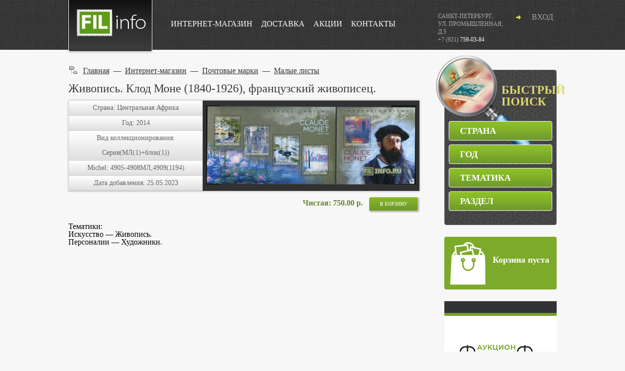

--- FILE ---
content_type: text/html; charset=UTF-8
request_url: https://filinfo.ru/buy/57572/ZHivopis-Klod-Mone-1840-1926-frantsuzskiy-zhivopisets.html
body_size: 3937
content:
<!doctype html>
<html lang="en">
<html xmlns="http://www.w3.org/1999/xhtml">
<head>
<meta http-equiv="Content-Type" content="text/html; charset=UTF-8" />
<title>Живопись. Клод Моне (1840-1926), французский живописец.. Малые листы</title>
<meta name="keywords" content="Живопись. Клод Моне (1840-1926), французский живописец., Малые листы" />
<meta name="description" content="Живопись. Клод Моне (1840-1926), французский живописец.. Малые листы" />
<meta name="mailru-domain" content="rUYm87zfkdLAihfx" />


	
		<!-- Google Tag Manager -->
		<script>(function(w,d,s,l,i){w[l]=w[l]||[];w[l].push({'gtm.start':
                    new Date().getTime(),event:'gtm.js'});var f=d.getElementsByTagName(s)[0],
                j=d.createElement(s),dl=l!='dataLayer'?'&l='+l:'';j.async=true;j.src=
                'https://www.googletagmanager.com/gtm.js?id='+i+dl;f.parentNode.insertBefore(j,f);
            })(window,document,'script','dataLayer','GTM-5L5P29K');</script>
		<!-- End Google Tag Manager -->
	

<script type="text/javascript" src="https://ajax.googleapis.com/ajax/libs/jquery/1.8.2/jquery.min.js"></script>
<script type="text/javascript" src="https://ajax.googleapis.com/ajax/libs/jqueryui/1.8.1/jquery-ui.min.js"></script>
<script src="/script/plugin/colorbox/colorbox.js"></script>
<script src="/script/plugin/jquery.animate-colors-min.js"></script>
<script type="text/javascript" src="/script/plugin/jquery.maskedinput-1.3.min.js"></script>
<link rel="stylesheet" href="/script/plugin/colorbox/style.css" />
<script type="text/javascript" src="/script/plugin/jCarousel/jcarousellite_1.0.1.pack.js"></script>
<script type="text/javascript" src="/script/plugin/jquery.mousewheel.min.js"></script>
<script type="text/javascript" src="/script/plugin/jquery.lazyload.min.js"></script>
<script src="/script/plugin/jquery.tablesorter.min.js"></script>
	<!--[if lt IE 9]>
		<script src="/script/html5shiv.js"></script>
	<![endif]-->

<link href="/i/icon.png" rel="shortcut icon"/>
	<meta name="mailru-verification" content="bd3f0bb8c962641d" />
	<meta name="mailru-verification" content="99e4eeef6547db6e" />
<link href="/style/maket/mainPage_1299961303.css" type="text/css" rel="stylesheet" /><link href="/style/shablon/Nazvanie-shablona_1275733226.css" type="text/css" rel="stylesheet" />
<script type="text/javascript" src="/script/maket/mainPage_1299961303.js"></script><script type="text/javascript" src="/script/shablon/Nazvanie-shablona_1275733226.js"></script>

<body>


	<!-- Google Tag Manager (noscript) -->
	<noscript><iframe src="https://www.googletagmanager.com/ns.html?id=GTM-5L5P29K"
					  height="0" width="0" style="display:none;visibility:hidden"></iframe></noscript>
	<!-- End Google Tag Manager (noscript) -->

	
	</div>
	<div id="searchContent_wrap">
	</div>
	<div id="searchContent"></div>
	<div id="preloader"></div>
	<header>
		<div class="wrapper">
							<a href="/" class="logo">
					<img src="/i/logo.jpg" alt="">
				</a>
						<ul class="menu">
				
										<li class="liFirst separator">
															<a class="liFirst" href="/shop/">Интернет-магазин</a>
														
						</li>
										<li class="liFirst separator">
															<a class="liFirst" href="/Dostavka-i-oplata/">Доставка</a>
														
						</li>
										<li class="liFirst separator">
															<a class="liFirst" href="/Skidki/">Акции</a>
														
						</li>
										<li class="liFirst separator">
															<a class="liFirst" href="/Kontakti/">Контакты</a>
														
						</li>
							</ul>
			<div class="cabinet">
									<a class="login" id="enterFormShower">Вход</a> 
							</div>
			<div class="adress">
				Санкт-Петербург,<br>
				ул. Промышленная, д.5<br>
				+7 (921) <span>759-03-84</span>
			</div>
		</div>
	</header>
	<div class="main">
		<div class="wrapper">
						<div class="content wide">
								    <div id="path">
				    	<a class="MainPath" href="/">Главная</a>
					     					      					       <span class="MainPath">&nbsp;&mdash;&nbsp;</span> <a class="MainPath" href="/shop/">Интернет-магазин</a>
					      					     					      					       <span class="MainPath">&nbsp;&mdash;&nbsp;</span> <a class="MainPath" href="/shop/Marki/">Почтовые марки</a>
					      					     					      					       <span class="MainPath">&nbsp;&mdash;&nbsp;</span> <a class="MainPath" href="/shop/Marki/Maliy-list/">Малые листы</a>
					      					     					     				    </div>
			    				
				 
					
<div id="tovar">
 

	<div class="item">
						<h1>Живопись. Клод Моне (1840-1926), французский живописец.</h1>
							<table class="mainHolder">
								<tbody>
									<tr>
										<td class="properties"> 
																																			 
																																																												 
																																																												 
																																																																																							<p>Страна: <strong>Центральная Африка</strong></p>
																																																												 
													 
														<p>Год: <strong>2014</strong></p>
																																																												 
													 
														<p>Вид коллекционирования: <strong>Серия(МЛ(1)+блок(1))</strong></p>
																																																												 
													 
														<p>Michel: <strong>4905-4908МЛ,4909(1194)</strong></p>
																																																												 
																																																												 
																																																												 
																																																												 
																																																												 
																																																												 
													 
														<p>Дата добавления: <strong>25.05.2023</strong></p>
																																																												 
																																														</td>
										<td class="imageHolder">
																							<a href="/images/photo/67351_1680085515_0_p.jpg" class="colorBoxImg" rel="1">
													<img src="/image_nozoom.php?filename=67351_1680085515_0_p.jpg&w=430"  />
												</a>
																																</td>
									</tr>
								</tbody>
							</table>
							
						
							<div class="priceItem">
																	<div id="price57572" class="priceVariant ">
																					<a class="korzina-add" data-inner="btnAddCartItem" name="57572" rel="price2"><span>В корзину</span></a>
                                        										<p class="headerSmall">Чистая:  <big><span id="price257572">750.00</span> р.</big></p>
									</div>
																								
																
																
							</div>
                           
						 
						</div>

			<div class="tematiks">
			Тематики:
							<div>Искусство &mdash;  Живопись.</div>
							<div>Персоналии &mdash;  Художники.</div>
					</div>
		   <div id="about">
			
		</div>
		
		
		
		
				
	</div>	
							</div>
			<div class="sidebar">
			
									<div class="search_right">
						<div class="search_pic"></div>
						<h2>Быстрый поиск</h2>
						<form action="/search/" method="get" id="searchFormSender">
							<input type="hidden" name="searchRazdel" id="searchRazdel" value="413" />
							<input type="hidden" name="searchStartYear" id="searchStartYear" value="" />
							<input type="hidden" name="searchEndYear" id="searchEndYear" value="" />
							<input type="hidden" name="searchWord" id="searchWord" value="" />
							<input type="hidden" name="searchTem" id="searchTem" value="" />
							<input type="hidden" name="searchCountry" id="searchCountry" value="" />
							
							<input type="hidden" name="page" id="page" value="" />
							<input type="hidden" name="sortType" id="sortType" value="" />
							<input type="hidden" name="viewType" id="viewType" value="" />
							<input type="hidden" name="colOnPage" id="colOnPage" value="" />
						</form>
						<div class="searchTemForm">
																	<span class="doFilter countryBtn" name="Country" data-filterName="Поиск по стране">Страна</span><a class="delFilter delCountry" name="Country">X</a>
																									<span class="doFilter yearBtn" name="Year" data-filterName="Поиск по году">Год</span><a class="delFilter delYear" name="Year">X</a>
																
									<div class="button_block hide" id="temSelectedValues">
										<div class="button_block_head">Тематика</div>
										<div id="tematikaSelect">
																					</div>
										<div class="l_window_buttons">
											<a class="doFilter changeBtn" name="Tem">Изменить</a>
										</div>
									</div>
									<span class="doFilter temBtn " data-filterName="Поиск по тематике" name="Tem" id="temSelectId">Тематика</span>
								 
								
								
								  
								  
								
									
									<input type="hidden" id="currentRazdelSelect" value="413" />
									<div class="button_block hide" id="razdelSelectedValues">
										<div id="tematikaSelect">
											<div class="rubric">
												<span>Раздел: </span>
											</div>
																					</div> 
										<div class="l_window_buttons">
											<a class="doFilter changeBtn" name="Razdel">Изменить</a>
											
										</div>
									</div>
									<span class="doFilter razdelBtn " name="Razdel" data-filterName="Поиск по разделу" id="razdelSelectId">Раздел</span>
															</div>
					</div>
								<a class="cart" href="/busket/">
					<div class="cart_body">
													<span>Корзина пуста</span>
											</div>
					


					<a href="https://xn--h1aaijf5ae.xn--p1ai/" target="_blank" style="margin-bottom: 24px; margin-top: 24px; display: block;">
						<img alt="" src="https://filinfo.ru/downloads/aukcion2.jpg">
					</a>
					
			</div>
					</div>
		
	</div>
	<footer>
		<div class="wrapper">
							<a href="/" class="logo"></a>
						<div class="footer_main">
				<div>Санкт-Петербург, ул. Промышленная, д.5, +7 (921) <span>759-03-84</span></div>
				<ul class="menu">
											<li><p>Главная</p></li>
																							<li><a href="/search/">Поиск по каталогу</a></li>
																								<li><a href="/Pochtovie-marki-fauna/">Фауна</a></li>
																								<li><a href="/Pochtovie-marki-kosmos/">Космос</a></li>
																								<li><a href="/Pochtovie-marki-sport/">Спорт</a></li>
															</ul>
				<p>Все цены указаны в рублях, в информационных целях, и ни при каких условиях не являются публичной офертой.</p>
				<ul class="menu">
					<li><a href="/policy/">Политика конфиденциальности</a></li>
				</ul>
			</div>
			<div class="pay">
				<a><img src="/i/master.png" alt=""></a>
				<a><img src="/i/visa.png" alt=""></a>
			</div>
			<a href="http://dsmir.ru/Sozdanie-saytov/" target="_blank" style="
    float: left;
    width: 149px;
    margin: 10px 0 0 20px;
    color: #ccc;
    font-size: 14px;
    text-align: center;">
				<img style="width: 110px; opacity: 0.7;" src="https://dsmir.ru/i/logo-white.svg" alt="Разработка сайта">
				<br> Создание сайта
			</a>


		</div>
	</footer>
	
	<div id="scrollTop"><a></a></div>

	<div id="showClientData">
		<div class="header"><a class="close"></a></div>
		<div class="data"></div>
	</div> 

	
<!-- Google Analytics -->
<script>
  (function(i,s,o,g,r,a,m){i['GoogleAnalyticsObject']=r;i[r]=i[r]||function(){
  (i[r].q=i[r].q||[]).push(arguments)},i[r].l=1*new Date();a=s.createElement(o),
  m=s.getElementsByTagName(o)[0];a.async=1;a.src=g;m.parentNode.insertBefore(a,m)
  })(window,document,'script','https://www.google-analytics.com/analytics.js','ga');

  ga('create', 'UA-86730634-1', 'auto');
  ga('send', 'pageview');

</script>
<!-- /Google Analytics -->
	
	
	
		<!-- Yandex.Metrika counter --> <script type="text/javascript" > (function(m,e,t,r,i,k,a){m[i]=m[i]||function(){(m[i].a=m[i].a||[]).push(arguments)}; m[i].l=1*new Date();k=e.createElement(t),a=e.getElementsByTagName(t)[0],k.async=1,k.src=r,a.parentNode.insertBefore(k,a)}) (window, document, "script", "https://mc.yandex.ru/metrika/tag.js", "ym"); ym(86933537, "init", { clickmap:true, trackLinks:true, accurateTrackBounce:true, webvisor:true }); </script> <noscript><div><img src="https://mc.yandex.ru/watch/86933537" style="position:absolute; left:-9999px;" alt="" /></div></noscript> <!-- /Yandex.Metrika counter -->
	
	
</body>
</html>

--- FILE ---
content_type: text/css
request_url: https://filinfo.ru/style/maket/mainPage_1299961303.css
body_size: 7325
content:
html, body, div, span, applet, object, iframe,
h1, h2, h3, h4, h5, h6, p, blockquote, pre,
a, abbr, acronym, address, big, cite, code,
del, dfn, em, img, ins, kbd, q, s, samp,
small, strike, strong, sub, sup, tt, var,
b, u, i, center,
dl, dt, dd, ol, ul, li,
fieldset, form, label, legend,
table, caption, tbody, tfoot, thead, tr, th, td,
article, aside, canvas, details, embed,
figure, figcaption, footer, header, hgroup,
menu, nav, output, ruby, section, summary,
time, mark, audio, video {
margin: 0;
padding: 0;
border: 0;
font-size: 100%;
font: inherit;
vertical-align: baseline;
}
/* HTML5 display-role reset for older browsers */
article, aside, details, figcaption, figure,
footer, header, hgroup, menu, nav, section, main {
display: block;
}
a{
	text-decoration: underline;
}
a:hover{
	text-decoration:none;
}
body {
line-height: 1;
	min-width: 1020px;
}
ol, ul {
list-style: none;
}
blockquote, q {
quotes: none;
}
blockquote:before, blockquote:after,
q:before, q:after {
content: '';
content: none;
}
table {
border-collapse: collapse;
border-spacing: 0;
}
.clearfix:after {
    content: ".";
    display: block;
    clear: both;
    visibility: hidden;
    line-height: 0;
    height: 0;
}
.clearfix {
    display: inline-block;
}
html[xmlns] .clearfix {
    display: block;
}
* html .clearfix {
    height: 1%;
}

a{
	cursor: pointer;
}
body{
	font-family: Calibri;
	background: #f7f7f7;
}
header{
	background: url(/i/back_03.jpg);
	border-bottom: 1px solid white;
}
.wrapper{
	width: 1000px;
	margin: 0 auto;
}
header .wrapper{
	overflow: hidden;
	padding: 20px 0 13px;
}
header .logo{
	display: block;
	border-radius: 0 0 4px 4px;
	border: 1px solid white;
	background: #3a3a3a;
	padding-bottom: 10px;
	position: absolute;
	margin: -21px 0 0;
	box-shadow: 0 0 4px rgba(0, 0, 0, 0.4);
	-webkit-transition: all .2s ease;
	-moz-transition: all .2s ease;
	-ms-transition: all .2s ease;
	-o-transition: all .2s ease;
	transition: all .2s ease;
}
header .logo:hover{
	box-shadow: 0 0 8px rgba(0, 0, 0, 0.9);
}
.menu{
	float: left;
	overflow: hidden;
	width: 46%;
	text-align: justify;
	margin: 21px 0 0 210px;
}
.menu:after{
	content: "";
	width: 100%;
	display: inline-block;
}
.menu li{
	display: inline-block;
}
.menu li a{
	display: inline-block;
	text-transform: uppercase;
	color: white;
	text-decoration: none;
	padding-bottom: 4px;
}
.menu li a:hover{
	color: #a5d274;
}
.menu li p{
	display: inline-block;
	text-transform: uppercase;
	color: #a5d274;
	border-bottom: 2px solid #a5d274;
}
.menu li p:after{
	content: "";
	display: block;
	width: 3px;
	height: 4px;
	background: #a5d274;
	position: relative;
	top: 4px;
	left: 49%;
	-moz-transform: rotate(45deg); /* Для Firefox */
    -ms-transform: rotate(45deg); /* Для IE */
    -webkit-transform: rotate(45deg); /* Для Safari, Chrome, iOS */
    -o-transform: rotate(45deg); /* Для Opera */
    transform: rotate(45deg);
}

.cabinet{
	float: right;
	margin: 0 7px 0 0;
}
.cabinet #enterFormShower{
	display: block;
	margin-top: 7px;
	color: #a2a2a2;
	text-decoration: none;
	text-transform: uppercase;
	padding-left: 32px;
	-webkit-transition: all .2s ease;
	-moz-transition: all .2s ease;
	-ms-transition: all .2s ease;
	-o-transition: all .2s ease;
	transition: all .2s ease;
}
.cabinet .login{
	background: url(/i/sign_in.png) left center no-repeat;
}
.cabinet .register{
	background: url(/i/register.png) left center no-repeat;
}
.cabinet .login:hover{
	background: url(/i/sign_in_wh.png) 10px center no-repeat;
}
.cabinet .register:hover{
	background: url(/i/register_wh.png) 10px center no-repeat;
}

.cabinet .inner, .showAllBTN{ 
	display: block;
    font-size: 14px;
    color: white;
    text-decoration: none;
    font-weight: bold;
    text-transform: uppercase;
    border-radius: 4px;
    background: url(/i/buttons_07.jpg);
    /* border: 1px solid white; */
    height: 24px;
    line-height: 26px;
    padding: 0px 10px;
    margin-top: 0px;
    cursor: pointer;
    text-align: center;
    overflow: hidden;
}
.cabinet .inner:hover, .showAllBTN:hover{
	background:url(/i/buttons_15.jpg); 
}
.showAllBTN{
	width: 150px;
    margin: 5px 0px 5px 159px;
    color: #fff !important;
}
.cabinet .inner.exitBlock{
	margin-top:2px;
	background:#a23027;
}
.cabinet .inner.exitBlock:hover{
	background:#d82a1c;
}

header .adress{
	float: right;
	color: #aeaeae;
	font-size: 12px;
	text-transform: uppercase;
	line-height: 16px;
	width: 15%;
	margin: 5px 1% 0 0;
}
header .adress span{
	color: white;
}

.main{
	margin: 20px 0 0 0;
}
.main .wrapper > *{
	vertical-align: top;
}
.main .wrapper{
	text-align: justify;
}
.main .wrapper:after{
	display: inline-block;
	content: "";
	width: 100%;
}
aside{
	display: inline-block;
	width: 212px;
	margin: 0 20px 20px 10px;
}
aside h2{
	display: block;
	margin-bottom: 12px;
	font-size: 18px;
	font-weight: normal;
	color: #191919;
}
aside > div{
	border-bottom: 1px solid #d0d0d0;
	float: right;
}
.lastInsertDataMainPage{
	overflow:hidden;
	padding-bottom:10px;
}
.mark{
	margin-bottom: 12px;
	padding-bottom: 12px;
	width: 226px;
	overflow: hidden;
}
.mark_img{
	float: left;
	width: 94px;
	margin-right: 5%;
}
.mark > span{
	color: #7b7b7b;
	font-size: 14px;
}
.mark .img_wrap{
	display: table-cell;
	height: 53px;
	vertical-align: middle;
	text-align: center;
	width: 94px;
}
aside a{
	color: #4b78bb;
	text-decoration: underline;
}
aside a:hover{
	text-decoration: none;
}
aside > a, .lastInsertDataMainPage > a{
	float: right;
}
.mark > span span{
	color: #618522;
}
aside .news{
	font-size: 15px;
	color: #191919;
	line-height: 18px;
	margin-bottom: 12px;
	padding-bottom: 12px;
	width: 100%;
}
aside .news span{
	display: inline-block;
	color: white;
	font-size: 12px;
	line-height: 18px;
	padding: 0 8px;
	background: #7caa2a;
	margin-bottom: 6px;
}
aside .news p{
	display: block;
}

.content{
	display: inline-block;
	width: 48%;
}
.slider{
	height: 255px;
    margin-bottom: 20px;
    overflow: hidden;
    margin-left: 10px;
}
.slider .arr-left, .slider .arr-right{
	cursor: pointer;
	margin-top: -85px;
	height: 240px;
	position: relative;
    width: 58px;
    z-index: 1;
    -webkit-transition: all .1s ease;
	-moz-transition: all .1s ease;
	-ms-transition: all .1s ease;
	-o-transition: all .1s ease;
	transition: all .1s ease;
}
.slider .arr-left{
	background: url("/i/arr-left.png") no-repeat scroll center bottom rgba(0, 0, 0, 0);
    float: left;
    margin-left: 20px; 
}
.slider .arr-right{
	background: url("/i/arr-right.png") no-repeat scroll center bottom rgba(0, 0, 0, 0);
    float: right;
    margin-right: 36px; 
}
.slider .arr-right:hover, .slider .arr-left:hover{ 
	margin-top: -77px;
}
.slider-content{
	position: absolute;
}
.rotator{
	height: 376px;
    position: relative;
}
.rotator ul{
	overflow: hidden;
}
.rotator li{
	float: left;
    list-style: none outside none;
    position: absolute;
}
.rotator li a{
	float: left;
    height: 255px;
    width: 462px;
}
.rotator li a img{
	width: 100%;
}

#mainPageDataHolder{
	background:#fff;
	border-radius: 4px;
}
#mainPageDataHolder div.txt a{
	display:inline-block;
	color:#2579bf;
	padding:5px 0px;
}
#mainPageDataHolder div.txt a:hover{
	text-decoration:none;
}
#examples{
	padding: 6px;
}
.page_scroller{
	border-radius: 4px 4px 0 0;
	background: url(/i/bgTopSpec.jpg) top repeat-x;
	font-size: 18px;
	color: white;
	font-family: Arial;
	line-height: 45px;
	text-align: center;
	margin-bottom: 10px;
	border-bottom: 1px solid #a3cdf3;
}
.page_scroller .arr-left, .page_scroller .arr-right{
	width: 12px;
	height: 20px;
	-webkit-transition: all .1s ease;
	-moz-transition: all .1s ease;
	-ms-transition: all .1s ease;
	-o-transition: all .1s ease;
	transition: all .1s ease;
}
.page_scroller .arr-left{
	float: left;
	margin: 10px 0 0 12px;
	background: url(/i/arr_l.png) no-repeat;
}
.page_scroller .arr-right{
	float: right;
	margin: 10px 12px 0 0;
	background: url(/i/arr_r.png) no-repeat;
}
.page_scroller .arr-left:hover, .page_scroller .arr-right:hover{
	transform: scale(1.2);
} 

.plates{
	text-align: justify;
}
.plates:after{
	content: "";
	display: inline-block;
	width: 100%;
}
.plate{
	display: inline-block;
	border-radius: 4px;
	box-shadow: 0 0 4px rgba(0, 0, 0, 0.3);
	padding-top: 12px;
	background: white;
	border: 1px solid #d2d2d2;
	width: 48%;
	vertical-align: top;
	margin-bottom: 12px;
	-webkit-transition: all .1s ease;
	-moz-transition: all .1s ease;
	-ms-transition: all .1s ease;
	-o-transition: all .1s ease;
	transition: all .1s ease;
}
.plate:hover{
	box-shadow: 0 0 4px rgba(165, 210, 116, 0.3);
	/*transform: scale(1.2); #a5d274 */
}
.plate > a{
	font-size: 14px;
	color: #2579bf;
	display: block;
	text-align: center;
	text-decoration: underline;
	padding: 0 20px;
	height: 55px;
}
.plate > a:hover{
	text-decoration: none;
}
.plate .plate_img{
	height: 154px;
	width: 230px;
	display: table-cell;
	vertical-align: middle;
	text-align: center;
}
strike{ 
    text-decoration-color: red;
}
.plate_info{
	padding: 12px 14px;
	color: #608621;
	font-weight: bold;
	font-size: 24px;
	overflow: hidden;
	text-align: left;
	background: #f8f8f8;
	border-top: 1px solid #e8e8e8;
	border-radius: 0 0 4px 4px;
}
.plate_info .cart{
	float: right;
	width: 26px;
	height: 26px;
	background: url(/i/basket.png) no-repeat;
	position: relative;
	-webkit-transition: all .1s ease;
	-moz-transition: all .1s ease;
	-ms-transition: all .1s ease;
	-o-transition: all .1s ease;
	transition: all .1s ease;
}
.plate_info .cart:hover{
	bottom: 2px;
}

.sidebar{
	display: inline-block;
	width: 23%;
	margin: 20px 0 0 20px;
} 


.search_right{
	border-radius: 4px;
	background: url(/i/back.png);
	padding: 28px 8px;
	margin-bottom: 24px;
	z-index: 2;
	position: relative;
	border: 1px solid #646464;
}
.search_pic{
	position: absolute;
	width: 194px;
	height: 196px;
	background: url(/i/search.png) no-repeat;
	margin: -58px 0 0 -26px;
}
.search_right h2{
	display: block;
	margin: 0 0 28px 51%;
	font-weight: bold;
	color: #dfd96e;
	font-size: 24px;
	text-transform: uppercase;
	z-index: 1;
	position: relative;
}
.searchTemForm{
	position: relative;
	z-index: 1;
}
.searchTemForm > .doFilter, #searchContent > .doSearchOK, #mkSearchTemSelected{
	display: block;
	font-size: 18px;
	color: white;
	text-decoration: none;
	font-weight: bold;
	text-transform: uppercase;
	border-radius: 4px;
	background: url(/i/buttons_07.jpg);
	border: 1px solid white;
	height: 38px;
	line-height: 38px;
	padding-left: 22px;
	margin-top: 8px;
	cursor: pointer;
	text-align:left;
	overflow:hidden;
}
#searchContent > .doSearchOK, #mkSearchTemSelected{
	float: right;
	padding: 0 22px;
	margin-right: 30px;
}
.searchTemForm > .doFilter:hover, #searchContent > .doSearchOK:hover, #mkSearchTemSelected:hover{
	background: url(/i/buttons_15.jpg);
}
.sidebar .cart{
	border-radius: 4px;
	padding: 0px 12px;
	background: #7caa2a;
	display: block;
	text-decoration: none;
	margin-bottom: 16px;
}
.sidebar .cart .cart_body{
	padding: 30px 0 18px 42%;
	background: url(/i/cart.png) left center no-repeat;
	font-weight: bold;
	color: white;
	font-size: 14px;
	min-height: 60px;
}
.sidebar .cart .cart_body span{
	display: block;
	font-size: 18px;
	margin: 8px 0;
}
.sidebar .cart .cart_body i{
	display: block;
	text-decoration: underline;
	font-size: 14px;
	color: white;
	font-weight: normal;
}
.sidebar .cart:hover .cart_body i{
	text-decoration: none;
}
.sidebar .cart:hover{
	box-shadow: 0 0 4px rgba(0, 0, 0, 0.4);
}

footer{
	background: url(/i/back_03.jpg);
}
footer .wrapper{
	padding: 30px 10px;
	width: 980px;
	overflow: hidden;
}
footer .logo{
	float: left;
	width: 149px;
	height: 61px;
	background: url(/i/logo_f.jpg) no-repeat;
	-webkit-transition: all .1s ease;
	-moz-transition: all .1s ease;
	-ms-transition: all .1s ease;
	-o-transition: all .1s ease;
	transition: all .1s ease;
}
footer .logo:hover{
	transform: scale(1.1);
}
.footer_main{
	float: left;
	width: 42%;
	margin: 6px 0 0 5%;
}
.footer_main .menu{
	margin: 10px 0 0 0;
	width: 100%;
}
.footer_main > div{
	color: #aeaeae;
	font-size: 12px;
	text-transform: uppercase;
}
.footer_main > div span{
	color: white;
	font-size: 14px;
	font-weight: bold;
}
footer .pay{
	float: left;
	width: 13%;
	text-align: justify;
	margin: 12px 0 0 6%;
}
footer .pay:after{
	display: inline-block;
	content: "";
	width: 100%;
}
footer .pay a{
	display: inline-block;
	-webkit-transition: all .1s ease;
	-moz-transition: all .1s ease;
	-ms-transition: all .1s ease;
	-o-transition: all .1s ease;
	transition: all .1s ease;
}
footer .pay a:hover{
	transform: scale(1.2);
}
#compsit{
	float: right;
	width: 94px;
	color: #959595;
	font-size: 11px;
	font-family: Tahoma;
	text-decoration: underline;
	padding: 29px 0 0 6px;
	background: url(/i/compsit.png) top center no-repeat;
	cursor: pointer;
	margin: 10px 0 0 0;
}
#compsit:hover{
	text-decoration: none;
}

#showClientData{
	border-radius: 4px;
	border: 1px solid white;
	background: #e8e8e8;
	padding: 8px;
	box-shadow: 1px 1px 2px rgba(0, 0, 0, 0.5);
	color: #36393e;
	font-size: 14px;
	text-align: center;
	width: 240px;
	display: none;
	position: absolute;
	z-index: 2;
}
#showClientData p{
	display: block;
	margin: 0 0 10px 0;
}
#showClientData .close{
	float: right;
	width: 24px;
	height: 24px;
	background: url(/i/close.jpg) no-repeat;
	-webkit-transition: all .1s ease;
	-moz-transition: all .1s ease;
	-ms-transition: all .1s ease;
	-o-transition: all .1s ease;
	transition: all .1s ease;
}
#showClientData .close:hover{
	transform: scale(1.17);
}
#showClientData h1{
	font-size: 14px;
	text-transform: uppercase;
	color: #36393e;
	margin: 4px 0 10px;
	display: block;
	text-align: center;
	padding: 0 0 0 20px;
}
.data{
	margin: 33px 0 0;
}
#showClientData .data > div{
	text-align: right;
	overflow: hidden;
	padding: 2px;
	line-height: 32px;
}
#showClientData .data input[type="text"], #showClientData .data input[type="password"]{
	float: right;
	width: 150px;
	margin: 0 0 10px 12px;
	padding-left: 10px;
	background: white;
	height: 30px;
	line-height: 30px;
	border: 1px solid #bababa;
	border-radius: 4px;
}
#showClientData label.block{
	line-height: 41px;
    margin-top: 0px;
    display: block;
    float: left;
}
#showClientData .button_line{
	overflow: hidden;
	line-height: 32px;
	margin-bottom: 6px;
}
#showClientData .data a{ 
	color: #36393e;
	font-size: 14px;
	text-decoration: underline;
	line-height: 30px;
}
#showClientData .data a:hover{
	text-decoration: none;
}
#showClientData .data #enterFormSubmit, #showClientData .data input[type="button"]{
	float: right;
	height: 28px;
	text-decoration: none;
	line-height: 28px;
	border: 1px solid white;
	border-radius: 3px;
	background: url(/i/button_09.jpg) repeat-x;
	margin-left: 10px;
	box-shadow: 1px 1px 2px rgba(0, 0, 0, 0.5);
	color: white;
	cursor: pointer;
	padding: 0 14px;
	text-transform: uppercase;
}
#showClientData .data > input[type="text"]{
	height: 26px;
}
#showClientData #enterFormSubmit:hover, #showClientData .data input[type="button"]:hover{
	border: 1px solid #ffffff;
	box-shadow: none;
	position: relative;
	bottom: 0;
	right: 0;
}
#showClientData #enterFormSubmit:active, #showClientData .data input[type="button"]:active{
	border: 1px solid #ffffff;
	box-shadow: inset 2px 2px 2px rgba(0, 0, 0, 0.5);
	left: 1px;
	top: 1px;
}

.hide{
	display: none !important;
}

#searchContent{
	position: absolute;
	border-radius: 4px;
	background: url(/i/god1_10.jpg);
	padding-bottom: 22px;
	width: 700px;
	overflow: hidden;
	z-index: 4;
	display: none;
}
.closeSearch{
	float: right;
	background: url(/i/god1_06.jpg) no-repeat;
	width: 20px;
	height: 19px;
	margin: 16px 16px 0 0;
}
#searchContent > p{
	display: block;
	padding: 16px;
	color: #383838;
	font-size: 22px;
	font-weight: bold;
	border-bottom: 1px solid #c3c3c3;
	background: url(/i/god1_03.jpg);
	margin-bottom: 22px;
}
#searchContent .formDate, #countriesSelect{
	background: #f6f6f6;
	padding: 26px 16px;
	margin: 0 30px;
	border-radius: 0 0 4px 4px;
}

div.sliderHolder{
	height: 15px;
    margin: 6px 0 !important;
}
div.sliderCont{
	margin: 10px 0 0 15px;
    position: absolute;
    width: 590px;
}
div.ui-slider{
	margin-top:10px;
	height:4px;
	background:#cdcdcd;
}
div.ui-slider div.ui-slider-range{
	background:#77a32a;	
	height:5px;
	border-radius:2px;
	position:relative;
}
div.ui-slider a.ui-slider-handle{
	display: inline-block;
	position: absolute;
	z-index: 2;
	margin: -10px 0px 0px -4px; 
	background: #77a32a;
	width: 14px !important;
	height: 14px;
	border-radius: 8px;
}
div.ui-slider a.ui-slider-handle:hover{
	background:#588013;
}

#searchContent .section{
	margin: 0 15px;
}
#searchContent .select_wrap, #searchContent input[type="text"]{
	width: 200px;
	height: 28px;
	line-height: 28px; 
	color: #626262;
	font-size: 16px;
	border-radius: 4px;
	background: white;
	border: 1px solid #bababa;
	overflow: hidden;
}
#searchContent .select_wrap select{
	background: url(/i/god1_13.jpg) 84% 50% no-repeat;
	width: 110%;
	padding-left: 6px;
	height: 28px;
	line-height: 28px;
	border: none;
	color: #636363;
	font-size: 16px;
	cursor: pointer;
}
.letterHeader {
  font-size: 17px;
  font-weight: normal;
  padding: 6px 0px;
  float: left;
  width: 31px;
  text-align: center;
  color: white;
  border-radius: 18px;
  text-transform: uppercase;
  height: 18px;
  background: #749F2B;
  margin: 5px 10px 0px 0px !important;
}
.bukva{
	overflow: hidden;
	padding: 10px 0px;
	border-bottom: 1px dashed #83B329;
}
.holder{
	margin-left: 43px;
}
.bukva a { 
	width: 31% !important;
    text-decoration: underline !important;
    display: block !important;
    float: left;
    margin-right: 2%;
}
.bukva a:hover{
	text-decoration:none !important;
}
#searchContent > * a{
	display: inline-block;
	width: 20%;
	color: #6ca233;
	font-size: 16px;
	text-decoration: none;
	margin-bottom: 4px;
}
#searchContent > * li a{
	color: #373938;
	text-decoration: underline;
	font-size: 15px;
	width: auto;
	display: inline-block;
}
#searchContent > * li a.russia{
	font-weight:bold;
}
#searchContent > * li a:hover{
	text-decoration: none;
	color: #6ca233;
}
#searchContent > * li{
	width: 24%;
	display: inline-block;
	vertical-align: top;
	margin-bottom: 14px;
	text-align: left;
}
#tematikaSearchDivHolder{
	height:450px;
	overflow-y:scroll !important;
}
#tematikaSearchDivHolder li{
	width:100% !important;
}
#tematikaSearchDivHolder .temDivHolder{
	display: inline-block !important;
	width: 212px;
}
#searchContent ul{
	overflow: hidden;
	text-align: justify;
}
#searchContent ul:after{
	content: "";
	width: 100%;
	display: inline-block;
}
#searchContent > * li span{
	display: block;
	cursor:pointer;
	font-size: 16px;
	text-transform: uppercase;
	margin-bottom: 8px;
}
#searchContent > * li span:hover{
	color:#6ca233;
}
#searchContent_wrap{
	display: none;
	width: 100%;
	height: 100%;
	background: rgba(0, 0, 0, 0.8);
	position: fixed;
	z-index: 2;
}
#preloader{
	display: none;
	width: 100%;
	height: 100%;
	background:url(/i/loader.gif) 35% center no-repeat;
	position: fixed;
	z-index: 3;
}
#search_links{
	height: 40px;
	overflow: hidden;
	margin: 0 0 0 30px;
}
#search_links a{
	display: inline-block;
	font-size: 16px;
	color: #373938;
	text-decoration: none;
	height: 40px;
	line-height: 40px;
	padding: 0 18px;
	min-width: 160px;
	text-align: center;
	background:#EBEBEB;
	border-radius: 4px 4px 0 0;
	margin-right:2px;
}
#search_links a.active{ 
	background: #f6f6f6;
	color: #739e33;
}
#search_links a:hover{
	background: #f0f0f0;
}
#search_links a.active:hover{
	background: #f6f6f6;
}
#searchContent .removeTem{
	display: none;
	color: red;
	text-decoration: none;
}
#searchContent a.selected{
	text-decoration: none;
	color: #6ca233;
}

.button_block{
	background: #313131;
	border: 1px solid #878787;
	padding: 12px 12px 0;
	font-size: 12px;
	color: white;
	text-transform: uppercase;
	border-radius: 4px;
	margin: 10px 0 20px;
}
.button_block.hide{
	display: none;
}
.l_window_buttons{
	position: relative;
	top: 12px;
	overflow: hidden;
}
.l_window_buttons a{
	float: left;
	margin-left: 8px;
	border-radius: 4px;
	border: 1px solid #878787;
	height: 30px;
	line-height: 30px;
	width: 54px;
	padding: 0 8px 0 16px;
	font-size: 10px;
	text-align: right;
	color: white;
	text-decoration: none;
	text-transform: uppercase;
}
.l_window_buttons a:hover{
	color: #e6db72;
}
.box.list-col.temVkladka{
    padding: 0 0 0 6px;
    border-left: 1px solid rgba(0, 0, 0, 0.2);
}
#check_or_uncheck{
	margin-top: 10px;
	display: block;
}
#check_or_uncheck a{
	color: #373938;
	text-decoration: none;
}
#check_or_uncheck a:hover{
	text-decoration: underline;
}
.temTopBtns{
	overflow:hidden;
}
.temTopBtns .left_search_block{
	float:left;
}
.Ajax_window_buttons{
	overflow: hidden;
	line-height: 30px;
	float:right;
}
.Ajax_window_buttons #defaultTem{
	float: right;
	margin: 20px 20px 0px 0px;
	line-height: 16px;
	width: auto;
	color: #000;
	border-bottom: 1px dashed #000; 
}
.Ajax_window_buttons #defaultTem:hover{
	border-bottom:0px;
	text-decoration:none;
}
.Ajax_window_buttons #mkSearchTemSelected{
	float: right;
	color: white;
	text-align: center;
	margin-right: 19px;
	width: 90px;
}
.changeBtn{
	background: url(/i/search_03.jpg) 2px 6px no-repeat #313131;
}
.button_block_delete_all_BTN{
	background: url(/i/search_06.jpg) 6px 9px no-repeat #313131;
}
#searchContent input[type="text"].search{
	display: block;
	margin: 10px 0 12px 12px;
	height: 30px;
	line-height: 30px;
	border: 1px solid #bababa;
	border-radius: 4px;
	width: 320px;
	padding: 0 12px;
	background: url(/i/search_0.jpg) 312px 5px no-repeat white;
}

#searchTypeHolderSelect{
	background: url(/i/god1_10.jpg);
	border: 1px solid #c5c5c5;
	padding: 8px 14px;
	border-radius: 4px;
	overflow: hidden;
	margin-bottom: 20px;
	overflow: hidden;
}
#searchTypeHolderSelect > div{
	float: left;
	width: 30%;
	font-size: 12px;
	color: #626365;
	line-height: 20px;
	text-align: left;
}
#searchTypeHolderSelect select{
	display: inline-block;
	border: 1px solid #c7c9c8;
	background: white;
	padding: 1px 1px 1px 6px;
	margin-left: 20px;
}

#searchRes h1, #searchRes h2{
	display: block;
	font-size: 20px;
	font-weight: normal;
	color: #3d3d3d;
	margin: 6px 0 12px;
}
#searchRes h2{
	font-size: 16px;
	margin-top: 0;
}
.content.wide{
	width: 72%;
}

#tovar .item{
	margin-bottom: 20px;
}
#tovar .item > a, #tovarTableMain a{
	display: block;
	color: #277bb9;
	text-decoration: underline;
	font-size: 18px;
	margin-bottom: 8px;
}
#tovarTableMain a{
	display: inline-block;
}
#tovar .item > a:hover{
	text-decoration: none;
}
#tovar .item .mainHolder{
	border-radius: 4px;
	box-shadow: 0 0 4px rgba(0, 0, 0, 0.2);
	border: 1px solid #d2d2d2;
	width: 100%;
	margin-bottom: 8px;
}

#tovar .item .properties{
	padding: 0px;
	background:#313131;
}
#tovar .item .properties p{
	display: block;
	color: #636363;
	font-size: 14px;
	border-bottom: 1px solid #cbcbcb;
	line-height: 30px;
	background: linear-gradient(to top, #dfdfdf, #fff);
}
#tovar .item .imageHolder{
	background: #313131;
	text-align: center;
	vertical-align: middle;
	width: 60%;
	padding: 7px;
}
.priceItem > div{
	overflow: hidden;
	padding: 3px;
	line-height: 25px;
}
.priceItem > div a, #tovarTableMain .korzina-add, .holderSend a, .submit{
	float: right;
	background: url(/i/buttons_07.jpg) bottom repeat-x;
	height: 28px;
	line-height: 28px;
	color: white;
	font-size: 10px;
	text-transform: uppercase;
	border: 1px solid white;
	border-radius: 4px;
	box-shadow: 1px 1px 2px rgba(0, 0, 0, 0.5);
	text-align: center;
	padding: 0 22px;
	margin-left: 12px;
	text-decoration: none;
	cursor:pointer;
}
.backSearchHref{
	display: inline-block;
	box-shadow: 1px 1px 2px rgba(0, 0, 0, 0.5);
	padding: 0px 20px;
	margin: 2px 0px;
	line-height: 30px;
	background: linear-gradient(to top, #dfdfdf, #fff);
	text-decoration: none;
	color: #000;
	border-radius: 3px;
}
.priceItem > div a:hover, #tovarTableMain .korzina-add:hover, .holderSend a:hover, .submit:hover, .backSearchHref:hover{
	position: relative;
	bottom: 2px;
	right: 2px;
	box-shadow: 3px 3px 3px rgba(0, 0, 0, 0.5);
}
.priceItem > div a:active, #tovarTableMain .korzina-add:active, .holderSend a:active, .submit:active, .backSearchHref:active{
	bottom: 0;
	right: 0;
	box-shadow: inset 1px 1px 2px rgba(0, 0, 0, 0.5);
}

.priceItem > div p, .content table span{
	float: right; 
	color: #648628;
	font-weight: bold;
}
.content table span{
	float: none;
}

.content table{
	text-align: center;
	font-size: 14px;
	color: #5f5f5f;
	width: 100%;
}
.content table tr{
	height: 44px;
	vertical-align: middle;
}
.content table th{
	font-weight: normal;
	padding: 18px 0;
	vertical-align: middle;
}
.content table .leftAlign{
	text-align: left;
}
.content table tr:nth-child(odd){
	background: #eaeaea;
}
.content table tr:first-child{
	border-bottom: 1px solid #c6c6c6;
	background: white;
}
.content table td{
	padding: 18px;
	vertical-align: middle;
}

.pagesDivHolder{
	text-align: center;
	margin: 12px 0 20px;
}
.pagesDivHolder a, .pagesDivHolder span{
	display: inline-block;
	background: white;
	border: 1px solid #c6c6c6;
	border-radius: 3px;
	color: #9b9b9b;
	text-decoration: none;
	height: 26px;
	line-height: 26px;
	padding: 0 8px;
	margin-right: 12px;
}
.pagesDivHolder a:hover{
	border: 1px solid #7cab2b;
	color: #7cab2b;
}
.pagesDivHolder span{
	color: white;
	background: #7cab2b;
	border: 1px solid #7cab2b;
}
#tovar .plate{
	width: 31%;
}

.content h1{
	font-size: 24px;
	color: #3b3b3b;
	display: block;
	margin: 6px 0 12px;
}
.content h2{
	font-size: 20px;
	color: #3b3b3b;
	display: block;
	margin: 6px 0 12px;
}
.content h3{
	font-size: 18px;
	color: #3b3b3b; 
}
.content h4{
	font-size: 16px;
	color: #3b3b3b; 
}
.pageData h1, .pageData h2, .pageData h3, .pageData p, .pageData ol, .pageData ul{
	margin:5px 0px;	
}
.pageData li{
	margin:1px 0px 1px 30px;
	list-style:disc;
}
.pageData a{
	color: #4b78bb;
}
.pageData a:hover{
	text-decoration:none;
}
.blockInfoInsert{
	border: 1px solid #d1d1d1;
	border-radius: 4px;
	background: #ebebeb;
	padding: 50px;
	overflow:hidden;
}
.registerSelect{
	display:block;
	overflow:hidden;
    margin-bottom: -1px;
}
.registerSelect a{
	display: block;
    float: left;
	margin-right: 10px;
    padding: 15px 35px;
    background: #fff;
    font-size: 18px;
    text-decoration: none;
    border: 1px solid #d1d1d1;
    border-radius: 4px 4px 0px 0px;
    color: #000;;
}

.registerSelect a:hover{
	background:#f5f5f5;
}
#notRegistered .rightItem{
	display:none;
}
.registerSelect a.selected,.registerSelect a.selected:hover{
	background: #ebebeb;
	border-bottom:1px solid #ebebeb;
	cursor:default;
}
#notRegistered{
	background: url(/i/key.jpg) bottom right no-repeat, #ebebeb;
}
#notRegistered.noLeftCorner{
	 border-radius: 0px 4px 4px 4px !important;
}
.blockInfoInsert .leftItem{
	float:left;
	width:280px;
}
.blockInfoInsert .rightItem{
	float:right;
	width:280px;
}
.rightItem .hidden{
	display:none;
}
.blockInfoInsert .rightItem .submit{
	font-size: 14px !important;
    margin-right: 6px;
}
.blockInfoInsert .rightItem .forgetPwd{
	display: inline-block;
    float: left;
    margin-top: 10px;
}
.blockInfoInsert .rightItem .enterSubmitH{
	padding:5px 0px;
}
.blockInfoInsert form > *{
	text-align: justify;
} 
.blockInfoInsert form > *:after{
	content: "";
	width: 100%;
	display: inline-block;
}
.blockInfoInsert form > * > div, .blockInfoInsert .inputItem{
	margin-bottom: 14px; 
	vertical-align: top;
	overflow:hidden;
}
.blockInfoInsert form > * > div label{
	font-size: 14px;
	color: #36393e;
	display: block;
	margin-bottom: 6px;
}

.bad{
	color:#900;
	padding:10px;
}
.bad ol li{
	list-style:decimal;
	margin-left:25px;
}

.content table input[type="text"]{
	width: 32px;
	border-radius: 0;
	text-align: center; 
	display: block;
	border: 1px solid #bababa; 
	background: white;
	padding: 0 12px;
	height: 30px; 
	line-height: 30px;
}

.blockInfoInsert input[type="text"], .blockInfoInsert [type="password"]{
	display: block;
	border: 1px solid #bababa;
	border-radius: 4px !important;
	background: white !important;
	padding: 0 12px;
	height: 30px;
	width: 89% !important;
	line-height: 30px; 
	text-align:left !important;
}
.blockInfoInsert h3{
	font-size:24px;
	margin-bottom:15px;
}
.blockInfoInsert .comment{
	float: right;
	width: 47%;
	font-style: italic;
	color: #898989;
	font-size: 12px;
	margin-top: 18px;
	padding: 0;
}
a#defaultTem:hover{
	text-decoration: underline;
}
.holderSend{
	margin: 0;
}
.holderSend a{
	font-size: 14px;
	text-transform: uppercase;
	height: 26px;
	line-height: 26px;
}
.rubric_item{
	margin: 6px 0 10px;
	overflow: hidden;
}
.rubric_item a{
	float: right;
	width: 4%;
	color: red;
}
.rubric_item a:hover{
	color: #ff9daa;
}
.rubric_item span{
	float: left;
	width: 88%;
	text-align: left;
}

.searchTemForm a.delFilter {
	width: 18px;
	height: 18px;
	color: rgb(20, 32, 2);
	display: none;
	margin: -29px 8px 0px 0px;
	float: right;
	border-radius: 10px;
	cursor: pointer;
	line-height: 18px;
	background: #fff; 
	text-align: center;
}
.searchTemForm a.delFilter:hover{
	color: #ff9daa;
}
.searchTemForm a.show {
	display: block;
}

.content table .delete{
	display: inline-block;
	color: red;
	font-size: 16px;
	text-decoration: none;
}
.content table .img{
	vertical-align: middle;
	text-align: center;
}

#mCom h1, .deliver h1, h2, h3, h4, h5{
	text-align: left;
}
#mCom textarea{
	width: 100%;
	border: 1px solid #bababa;
	border-radius: 4px;
	padding: 2%;
    width: 96%;
    height: 100px;
}
#badColDiv p{
	text-align:left;
	color: #900;
	font-weight:bold;
	padding:5px 0px;
}
#orderInfoHolder{
	text-align: left;
}

.notice{
	font-size: 18px;
	color: #636363;
	margin: 10px 0 12px;
}

.content table a.buy{
	color: #4d8ec8;
}
.content table a.buy:hover{
	text-decoration: none;
}
.deliver div{
	margin-bottom: 8px;
	font-size: 14px;
	color: #303030;
	text-align: left;
}
.deliver div span{
	color: #5c8e07;
	font-size: 14px;
}
.deliver div input{
	margin: 0 8px 0 0;
	float: left;
}
#cart_table tr{
	background: none !important;
	border-bottom: 1px solid #e6e6e6;
}
#searchContent .razdel{
	margin-left: 14px;
}
#searchContent .razdel a{
	color: #373938;
    display: inline-block;
    font-size: 16px;
    text-decoration: none;
	width: 100%;
	text-transform: uppercase;
}
#searchContent .razdel a:hover{
	color: #6ca233;
	text-decoration: underline;
}
#searchContent .razdel_col{
	width: 24%;
	display: inline-block;
	vertical-align: top;
}
#searchContent .razdel_col > div{
	border-left: 1px solid rgba(0, 0, 0, 0.2);
    padding: 0 0 0 6px;
}
#searchContent .razdel_col > div a{
	font-size: 15px;
	text-decoration: underline;
	text-transform: none;
}
#searchContent .razdel_col > div a:hover{
	text-decoration: none;
}
#searchContent .sbros{
	display: block !important;
	font-size: 18px !important;
	color: white !important;
	text-decoration: none !important;
	font-weight: bold;
	text-transform: uppercase !important;
	border-radius: 4px;
	background: url(/i/buttons_07.jpg);
	border: 1px solid white;
	height: 38px;
	line-height: 38px;
	margin-top: 8px;
	cursor: pointer;
	width: 128px !important;
	text-align: center;
}
#searchContent .sbros:hover{
	background: url(/i/buttons_15.jpg);
}
#searchContent .temDivHolder a{
	width: 90%;
}
#searchContent .temDivHolder.selected .removeTem{
	display: inline-block;
	float: right;
	width: 10%;
}
#daughterCategory div.innerCat {
    border-radius: 4px;
    float: left;
    height: 152px;
    margin: 0;
    padding: 1px;
    text-align: center;
    width: 138px;
    text-align: center;
}

#daughterCategory div.innerCat a{
    color: #618522;
    display: inline-block;
    text-align: center;
}
#daughterCategory div.innerCat a:hover{
	text-decoration: none;
}
#daughterCategory div .imgHolder {
    height: 120px;
    width: 120px;
    margin: 0 auto;
}

#path{
	margin: 10px 0 12px;
	background: url("/i/new/cat.jpg") no-repeat;
	padding: 4px 0 4px 30px;
}
#path a, #path span{
	display: inline-block;
	color: #333;
}
#path a:hover{
	text-decoration: none;
}

#final, #disccountOrder{
	text-align:right;
	font-size:20px;
	margin:10px 0px;
}
.region_select{
	font-size:18px;
	text-align:left;
	margin:5px 0px;
}
select.region{
	padding:2px;
}

#scrollTop{
	display:none;
}
#scrollTop{
	display:none;
}
#scrollTop.active{
	display: block;
	position: fixed;
	width: 135px;
	height: 1000px;
	background: none;
	top: 0px;
	right: 0px;
	padding: 49px 20px 0px 20px; 
} 
#scrollTop.active a{
	background:url(/i/top.png) top no-repeat; 
	display: block;
	position: fixed; 
	width:54px;
	height:54px;
}
#scrollTop.active a:hover{
	background:url(/i/top.png) 0px -54px no-repeat; 
}
#scrollTop.active a:active{
	background:url(/i/top.png) 0px -108px no-repeat; 
}

.allNewsItem {
	padding: 10px 0px;
	border-bottom: 1px dashed #7caa2a;
	overflow: hidden;
	border-top: 1px dashed #7caa2a;
	margin-bottom: 3px;
}
.allNewsItem:first-child{
	border-top: 0;
}

.sliderSeeAlso, .sliderSeeAlsoNotAnimated{
	width:716px !important;
	border-radius: 5px;
	background:#dddddd;
	padding:10px;
}
.sliderSeeAlsoNotAnimated{
	width:696px !important;
}
.sliderHolder{
	height:277px !important;
	width: 699px !important;
}
.sliderSeeAlso .seeAlsoPrev, .sliderSeeAlso .seeAlsoNext{ 
	display:block;
	position:absolute;
	width: 60px;
	height:69px;
	z-index: 3;
	margin-top: 110px; 
}
.sliderSeeAlso .seeAlsoPrev{
	background:url(/i/arrow.png) top no-repeat; 
	margin-left: -31px;
}
.sliderSeeAlso .seeAlsoNext{
	background:url(/i/arrow2.png) top no-repeat; 
	margin-left: 667px;
} 
.sliderSeeAlso .seeAlsoPrev:hover{
	background:url(/i/arrow.png) bottom no-repeat; 
	margin-left: -31px;
}
.sliderSeeAlso .seeAlsoNext:hover{
	background:url(/i/arrow2.png) bottom no-repeat; 
	margin-left: 667px;
} 
.sliderHolder li{
	width: 233px !important; 
	float: left;
}
.sliderHolder li .plate{
	width:225px !important;
}
/* .headerSmall strike {
	color: #c5c5c5;
} */
/* strike {
	color: red !important;
} */

--- FILE ---
content_type: text/css
request_url: https://filinfo.ru/style/shablon/Nazvanie-shablona_1275733226.css
body_size: 939
content:
 
/* CSS Document */
.priceInner .price{
	color:#5f5e5e !important;
	text-align:left !important;
	padding-bottom:6px !important;
	font-size:23px !important;
	padding-left:0 !important;
}
.priceInner{
width:130px !important;
padding-left:90px;
}
.priceInner .priceEURUSD{
padding-left:10px !important;

}
.art{
padding-top:30px;


}
.titleInner{
	color:#5f5e5e;
	text-align:left;
	display:block;
	padding-bottom:6px;
	font-size:20px;
}
.priceInnerTitle{
	color:#5f5e5e;
	text-align:left;
	display:block;
	padding-bottom:6px;
	font-size:16px;
	font-weight:bold;
	position: absolute;
	padding-top:5px;
	padding-left:35px;
	
}
.korzinaInner{
	padding-left:40px;
	display: inline-block; 
	margin-top:10px;
}
#fullResImage{
	border:5px solid #000;
}

h2.firm{
	display:inline;
}
#tovarPhoto{
	margin:0px 0px 10px 0px;
	overflow:hidden;
	background:#000;
	text-align:center;
	padding:10px 0px;
}
#itemPhoto{
	float:left;
	width:690px;
}
#tContent{
	margin-left:240px;
}
.noticePhoto{
	padding:0px;
	margin:0px;
	text-align:center;
	font-size:12px;
	color:#fff;
	margin-bottom:5px;
}
#mI{
	border:5px solid #000;
}
#tovarSmallPhoto{
	display:block;
}
#tovarSmallPhoto img{
	cursor: pointer;
	border:5px solid #000;
	margin:0px 1px 2px 0px;
}

#tovarSmallPhoto img.selected{
	cursor: default;
	border:5px solid #fff;
}

#priceTovar .oldPrice{
	text-decoration:line-through;
}
#priceTovar big{
	font-size:32px;
	font-weight:bold;
}
.graficForm{
display:inline;
}

div.special p{
	background:#E60005;
}

div.special{
	color:#fff;
	margin-top:10px;
	display:block;
	width:230px;
	text-align:center;
}
div.special strong{
	font-size:16px;
}

#options table{
	dislpay:block;
}
tr.white{
	background:#fff;
}
tr.grey{
	background:#efefef;
}
tr td{
	padding:4px;
}
tr.header{
	background:#000000;
	color:#FFFFFF;
	font-weight:bold;
}

td.title{
	width:120px;
}
td.value{
	font-weight:bold;
}

#about{
	text-align:justify;
}
#about p{
	padding:5px;
	padding-left:0px;
}
#about ul{
	padding:10px;
	margin-left:20px;
}
#about li{
	padding:5px;
	margin-left:20px;
}
.addInBusket{
	display:block;
	padding:10px;
	border:1px dotted #ccc;
	background:#efefef;
	color:#333;
	margin:10px 0px;
	text-decoration:none;
	width:150px;
	text-align:center;
}
.addInBusket:hover{
	background: #aaa;
	color:#fff;
	text-decoration:none;
}

#tovarItemOnPage{
	overflow:hidden;
}
.floatRight{
	float:right;
}
#seeAlso{
	overflow:hidden;
	margin-top:20px;
}
a.similar{
	display:block;
	float:left;
	width:150px;
	margin:3px;
	padding-bottom:5px;
	text-align:center;
	min-height:260px;
}
a.similar img{
	border:1px solid #fff;
}
a.similar p,a.similar div.pInner{
	background:#efefef;
}
a.similar:hover p,a.similar:hover div.pInner{
	background:#F7f7f7;
}

.round p, .round div{
	background:#efefef;
}
.round div.pInner{
	padding:10px;
}
.comments h3{
	font-size:20px;
}
.comments label{
	display:block;
	float:left;
	width:100px;
	padding:3px 0px;
}
.comments input{
	padding:3px;
	width:335px;
	font-size:12px;
	border:1px solid #666;
}
.comments textarea{
	padding:3px;
	width:435px;
	height:100px;
	font-size:12px;
	border:1px solid #666;
}
.formItem{
	overflow:hidden;
	padding-bottom:5px;
}

#sendComment{
	cursor:pointer;
	margin:10px 0px;
	padding:5px;
}

--- FILE ---
content_type: application/javascript; charset=utf-8
request_url: https://filinfo.ru/script/maket/mainPage_1299961303.js
body_size: 5119
content:
							// javascript для макета
// Библиотека jQuery подключена по умалчанию

jQuery(document).ready(function(){
	if(typeof yaCounter33185208 === 'undefined'){
		yaCounter33185208 =  {};
		yaCounter33185208.reachGoal = function () {
			return false;
		}
	}


	$.post("/ajax/AjaxMainPage.php",{index: 0}, function(data){
		$("#mainPageDataHolder").html(data);
	});
	
	$("img.lasy").lazyload();
	
	$(".main").css("min-height",parseInt($(window).height()-237)+"px");
	$(".tel").mask("+7 (999) 999-99-99").attr("placeholder","+7 (     )       -     -  ");
	
	$(".sliderSeeAlso .seeAlso").jCarouselLite({
        btnNext: ".seeAlsoNext",
        btnPrev: ".seeAlsoPrev",
		mouseWheel : true,
		auto : false,
		scroll : 3,
		visible: 3,
		curcular: true		
    });
	
	if ($("div.logo img").attr("src")){
		rotate("basic", timer, "notBtn");
	} 
	
	$(window).scroll(function () {
		// какая часть окна проскроллена (в пикселях)
		scroll_top = $(document).scrollTop();
		width = (($("html").width()-1000) / 2) - 40;
		if (width < 53){
			$("#scrollTop").removeClass("active");
		}else{
			$("#scrollTop").css("width", width+"px");
			if (scroll_top > 140){
				$("#scrollTop").addClass("active");
				$("#scrollTop").css("padding-top", parseInt($(window).height()-100)+"px");
				$("#searchForms .selectedSearch").addClass("scrollSearch");
				if ($("#searchForms .selectedSearch").length > 0){
					$("#scrollTop").css("padding-top",  "90px");
				}
			}else{
				$("#scrollTop").removeClass("active");
				$("#searchForms .selectedSearch").removeClass("scrollSearch");
			}
		}
	});
	
	$("#scrollTop a").live("click", function(){
		jQuery('html, body').animate({scrollTop: '0px'}, 300);
	});
	
	$(document).on("click", "#search_links a", function(){
		if ($(this).hasClass("active")){
			return;
		}
		$("#search_links a").removeClass("active");
		$(this).addClass("active");
		$("#searchContent .formDate").addClass("hide");
		$("#"+$(this).attr("data-id")).removeClass("hide");
	});
		
		
	jQuery.expr[":"].contains = function( elem, i, match, array ) {
		return (elem.textContent || elem.innerText || jQuery.text( elem ) || "").toLowerCase().indexOf(match[3].toLowerCase()) >= 0;
	}
   
	$(document).on("keyup", "input.search", function(){
		searchFor = $(this).val(); 
		if (searchFor == ""){
			$("#tematikaSearchDivHolder .temDivHolder").removeClass("hide");
			$("#tematikaSearchDivHolder li").show();
			return;
		}
		$("#tematikaSearchDivHolder .temDivHolder").addClass("hide").removeClass("searchActive");
		
		$("#tematikaSearchDivHolder .temDivHolder:contains("+searchFor+")").show().addClass("searchActive").removeClass("hide");
		$("#tematikaSearchDivHolder li").each(function(){
			if ($(this).find(".tematikaGroupName:contains("+searchFor+")").html()){
				$(this).show();
				$(this).find(".temDivHolder").show().addClass("searchActive").removeClass("hide");
			}else{
				if ($(this).find(".searchActive").html()){
					$(this).show();
				}else{
					$(this).hide();
				}
			}
		});
		
	});
	// tematiki 
	$(document).on("click", ".checkAll", function(){
		id = $(this).attr("rel");
		$("#blockTemInner"+id+" a.tematika").addClass("selected");
		$("#blockTemInner"+id+" div.temDivHolder").addClass("selected");
		$(this).addClass("unCheckAll").removeClass("checkAll");
	});
	$(document).on("click", ".unCheckAll", function(){
		id = $(this).attr("rel");
		$("#blockTemInner"+id+" a.tematika").removeClass("selected");
		$("#blockTemInner"+id+" div.temDivHolder").removeClass("selected");
		$(this).addClass("checkAll").removeClass("unCheckAll");
	});
	$(document).on("click", "#defaultTem", function(){
		$("a.tematika").removeClass("selected"); 
		$("div.temDivHolder").removeClass("selected");
	});
	$(document).on("click", "a.tematika", function(){
		$(this).addClass("selected");
		$(this).parent("div.temDivHolder").addClass("selected");
	}); 
	$(document).on("click", "a.removeTem", function(){
		$(this).parent("div.temDivHolder").removeClass("selected");
		$(this).parent("div.temDivHolder").find("a.tematika").removeClass("selected");
	});
	$(document).on("click", "#mkSearchTemSelected", function(){
		res = "";
		$(".temVkladka").each(function(){
			parentId = $(this).attr("dId");
			tmp = "t"+parentId;
			
			inner = "";
			$("#blockTemInner"+parentId+" .temDivHolder a.selected").each(function(){
				if (inner == ""){
					inner += $(this).attr("title") ;
				}else{
					inner += "-"+$(this).attr("title");
				}
			}); 
			if (inner != ""){
				tmp += "-"+inner;
				res += tmp ;
			}
		});
		$("#searchTem").val(res);
		$("#page").val("");
		mkSearch("/search/");
	});
	$(document).on("click", "a.removeTem2", function(){
		pId = $(this).attr("pId");
		$(this).parent("div.rubric_item").remove();
		if ($("#rubricInner"+pId).html() == ""){
			$("#rubric"+pId).remove();
		}
		res = "";
		$("#tematikaSelect .rubric span.pTitle").each(function(){
			parentId = $(this).attr("dId");
			tmp = "t"+parentId;
			
			inner = "";
			$("#rubricInner"+parentId+" a.removeTem2").each(function(){
				if (inner == ""){
					inner += $(this).attr("rel") ;
				}else{
					inner += "-"+$(this).attr("rel");
				}
			}); 
			if (inner != ""){
				tmp += "-"+inner;
				res += tmp ;
			}
		});
		$("#searchTem").val(res);
		$("#page").val("");
		mkSearch("/search/");
	});
	$(document).on("click", ".button_block_delete_all", function(){
		$("#searchTem").val("");
		$("#page").val("");
		mkSearch("/search/");
	});
	// end tematiki


	$('div#rotator ul li').css({opacity: 0.0});
	$('div#rotator ul li:first').css({opacity: 1.0});
	var timer = setInterval('rotate("basic")',10000);
	rotate("basic", timer, "notBtn");
	
	$("#arr-left").click(function(){
		timer = rotate("prev", timer, "Btn");
	});
	$("#arr-right").click(function(){
		timer = rotate("basic", timer, "Btn");
	}); 
		
	$("a.mainPageDataBtns").live("click", function(){
		$("#mainPageDataHolder").html('<img src="/i/loader.gif" width="480" height="284" />'); 
		$.post("/ajax/AjaxMainPage.php",{index: $(this).attr("rel")}, function(data){			
			$("#mainPageDataHolder").html(data);
		});
	});
	
	$("#searchTypeHolderSelect select.chgSelectors").change(function(){
		if ($(this).val() == 0 || ($(this).val() == 20 && $(this).attr("id") == "colOnPageSelect" )){
			$("#"+$(this).attr("name")).val("");
		}else{
			$("#"+$(this).attr("name")).val($(this).val());
		}
		if ( $(this).attr("id") != "viewType"){
			$("#page").val("");
		}
		if ($("#searchTypeHolderSelect").hasClass("filter")){
			mkSearch(location.pathname);
		}else{
			mkSearch("/search/");
		}
	});
	
	$("a.pegesHref").live("click", function(){
		val = $(this).attr("rel");
		if (val == 1){
			$("#page").val("");
		}else{
			$("#page").val(val);
		}
		mkSearch(location.pathname);
	});
	
	
	
	$("a.colorBoxImg").colorbox();	
	
	$(".korzina-add").live("click", function(){
		pos = $(this).offset();
		obj = $(this);
		pos.left -= 250;
		id = $(this).attr("name");
		type = $(this).attr("rel"); 
		if ($(this).data("inner") == "btnAddCartItem"){
            ym(86933537,'reachGoal','btnAddCartItem');
		}else{
            ym(86933537,'reachGoal','btnAddCartList');
		}
		$.post("/busket/"+id+"/",{type : type }, function (data){ 
			if (data) {
				if (data == "hasMaxLimit"){
					showMessageMain("У нас большего количества таких позиций на складе. Все доступные варианты уже находятся в <a href='/busket/'>Вашей корзине</a>", pos, 0);
					obj.parent(".priceVariant").hide();
					obj.hide();
					return false;
				}else if(data == "empty"){
					showMessageMain("Позиция успешно добавлена в корзину. Больше таких позиций на складе нет", pos, 0);
					obj.parent(".priceVariant").hide();
					obj.hide(); 
				}else if(data == "alreadyAdded"){
					showMessageMain("Позиция уже была добавлена в <a href='/busket/'>корзину</a>", pos, 0);
					obj.parent(".priceVariant").hide();
					obj.hide(); 
				}else{
					showMessageMain("Позиция успешно добавлена в <a href='/busket/'>корзину</a>", pos, 1);
				}
				$.post('/',{showSmallBusket:1},function(data){
					$(".cart .cart_body").html(data);
					$(".sidebar .cart" ).animate({backgroundColor: "#277bbb"}, 300, function() {
						$(".sidebar .cart" ).animate({backgroundColor: "#7caa2a"}, 300, function() {
							$(".sidebar .cart" ).animate({backgroundColor: "#277bbb"}, 300, function() {
								$(".sidebar .cart" ).animate({backgroundColor: "#7caa2a"}, 300, function() {
									// Animation complete.
								});
							 }); 
						});
					 }); 
				});
			}
		});
	}); 
	
	
	$("a.deleteSmallBusket").live("click", function(){
		pos = $(this).offset();
		$.post("/ajax/busket.php",{id:$(this).attr("title"), deleteThis: true}, function(data){
			$.post('/',{showSmallBusket:1},function(data){
				$("#smallBusketDivContainer").html(data);
			});
		});
	});	
	
	//Поиск
	
	$(".doFilter").live("click", function(){
		$("#searchContent_wrap").fadeIn(450);
		$("#preloader").fadeIn(450);
		pos = $(this).offset();
		name = $(this).attr("name"); 
		res = {}
		$("#searchFormSender input").each(function(){
			res[$(this).attr("name")] = $(this).val();
		});
		res['filter'] = name;
		
		$.post("/ajax/ajaxFilters.php",res, function (data){
			if (data) {
				$("#searchContent").html(data);
				$("#searchContent").css("left", pos.left - 754+"px");
				$("#searchContent").css("top", pos.top - 40+"px");
				$("#preloader").hide();
				$("#searchContent").fadeIn(450);
			}
		});
	});

	if($("#categoryId").length){
	$(".razdelBtn").html($("#categoryId").attr("title"));
	searchRazdel=$("#categoryId").val();
	
		if($("#categoryId").val()==232){
		$(".countryBtn").hide();
		}
	}
	
	$(".doSearch").live("click", function(){
		if ($(this).attr("name")=="Year"){
			typeYear = $("#search_links a.active").attr("data-id");
			if (typeYear == "selectYear"){
				$("#searchStartYear").val($("#distinctYear").val());
				$("#searchEndYear").val($("#distinctYear").val());
			}else{
				$("#searchStartYear").val($("#minDate").val());
				$("#searchEndYear").val($("#maxDate").val());
			}
			$(".delYear").css("display", "inline-block");
			$(".yearBtn").html($("#searchStartYear").val()+'-'+$("#searchEndYear").val());
		}else if ($(this).attr("name")=="Word"&&$("#SearchWord").val()!=""){
			$("#searchWord").val($("#SearchWord").val());
			$(".wordBtn").html($("#searchWord").val());
			$(".delWord").css("display", "inline-block");
		}else if ($(this).attr("name")=="Tem"){
			$("#searchTem").val($(this).attr("title"));
			$(".delTem").css("display", "inline-block");
			$(".temBtn").html($(this).html());
		}else if ($(this).attr("name")=="Country"){
			$(".delCountry").css("display", "inline-block");
			$("#searchCountry").val($(this).attr("title"));
			countryBtnTitle=$(this).html();
			if (countryBtnTitle.length > 14){
				countryBtnTitle=countryBtnTitle.substring(0,14)+"...";
			}
			$(".countryBtn").html(countryBtnTitle);
		}else if ($(this).attr("name")=="Razdel"){
			$(".delRazdel").css("display", "inline-block");
			$("#searchRazdel").val($(this).attr("title"));
			$(".razdelBtn").html($(this).html());
			if($("#searchRazdel").val() ==232){
				$(".countryBtn").hide();
			}
		}
		$(".pagesDivHolder").remove();
		$("#searchRes").html('');
		$("#loadingImg").show();
		
		$("#searchContent").fadeOut(450);
		
		$("#page").val("");
		mkSearch("/search/");
	});
	
	$(".doFilter").hover(function(){
			$(this).attr("data-old-html", $(this).html());
			$(this).html($(this).attr("data-filterName"));
		},function(){
			$(this).html($(this).attr("data-old-html"));
	});
	//загрузга страницы Тем. Каталога
	$(".ajaxPageTem").live("click", function(){
		$("#searchRes").html('');
		$("#loadingImg").show();
		
		$.post("/ajax/AjaxSearch.php",{doSearch:"Tem", page:$(this).attr("name"),  searchRazdel:searchRazdel, searchStartYear:searchStartYear, searchEndYear:searchEndYear, searchWord:searchWord, searchTem:searchTem, searchCountry:searchCountry, category:0 }, function (data){
			if (data) {
				$("#searchRes").html(data);
				$("#loadingImg").hide();
			}
		});			
	});
	
		$(".delFilter, .btnRemove").live("click", function(){
					
			if ($(this).attr("name")=="Country"){
				searchCountry='';
				$(".countryBtn").html('Страна');
				$("#searchCountry").val("");
			}
			if ($(this).attr("name")=="Razdel"){
				searchRazdel='';
				$(".razdelBtn").html('Раздел');
				$(".countryBtn").show();
				$("#searchRazdel").val("");
			}
			if ($(this).attr("name")=="Year"){
				searchStartYear='';
				searchEndYear='';
				$(".yearBtn").html('Год');
				$("#searchEndYear").val("");
				$("#searchStartYear").val("");
			}
			if ($(this).attr("name")=="Tem"){
				searchTem='';
				$(".temBtn").html('Тематика');
				$("#searchTem").val("");
			}
			if ($(this).attr("name")=="Word"){
				searchWord='';
				$(".wordBtn").html('Ключевое слово');
				$("#searchWord").val("");
			}		
			$(this).hide();
			$("#page").val("");
			mkSearch("/search/");
		});
	
	
	// /Поиск

	$("#showItems a.close").live("click", function(){
			$("#showItems").fadeOut(450); 
	});
	
	$(".closeSearch").live("click", function(){
			$("#searchContent_wrap").fadeOut(450);
			$("#searchContent").fadeOut(450);
	}); 
	
	function showItems(str){
		$("#showItemsData").html(str);
		$("#showItems").fadeIn(450);
	}
	  
	
	$(".enterFormSubmit").live("click", function(){
		pos = $(this).offset();
		$.post("/account/", {enter:true, myLogin:$("#myLogin").val(), myPwd:$("#myPwd").val()}, function (data){
			if(data == 0){
				showMessageMain("Ошибка при авторизации", pos, 0);
			}else if(data == 2){
				showMessageMain("Ваш пользователь заблокирован. Обратитесь к администрации", pos, 0);
			} else{
				location.reload();
			}
		});
	});
	 
	$("#emailForgetBtn").live("click", function(){
		 $.post('/account/', {forgetPwd:true, e_mail: $("#emailForget").val()}, function(data){
		 	showMessageMain(data, false, 1)
		 });
	});
	$("#enterFormShower").live("click", function(){
		pos = $(this).offset();
		pos.left -= 300;
		pos.top += 80;
		showMessageMain('<form><div><label class="block" for="myLogin">E-mail:</label> <input class="left" value="" type="text" id="myLogin" name="myLogin" /></div> <div> <label class="block" for="myPwd">Пароль:</label> <input class="left" value="" type="password" id="myPwd" name="myPwd" /> </div> <div>  <a class="enterFormSubmit"  id="enterFormSubmit">Войти</a>&nbsp;&nbsp;&nbsp;&nbsp;&nbsp;&nbsp;&nbsp;&nbsp;&nbsp;&nbsp;<a class="forgetPwd">Забыли пароль?</a> </div></form>', pos, 0);
	});
	
	$(".forgetPwd").live("click", function(){
		pos = $(this).offset();
		showMessageMain('<p>Для восстановления, укажите e-mail, указанный при регистрации. На этот адрес будут отправлены регистрационные данные</p><input type="text" value="" id="emailForget" /> <input type="button" value="Ок" id="emailForgetBtn" />', pos, 0);
	});
	
	$("a.close").click(function(){
		$("#showClientData").fadeOut(450);
	}); 
	
});

function mkSearch(BaseUrl){
	arr = new Array();
	arr[0] = new Array ($("#searchRazdel").val(), "searchRazdel");
	arr[1] = new Array ($("#searchStartYear").val(), "searchStartYear");
	arr[2] = new Array ($("#searchEndYear").val(), "searchEndYear");
	arr[3] = new Array ($("#searchWord").val(), "searchWord");
	arr[4] = new Array ($("#searchTem").val(), "searchTem");
	arr[5] = new Array ($("#searchCountry").val(), "searchCountry");
	
	arr[6] = new Array ($("#page").val(), "page");
	arr[7] = new Array ($("#sortType").val(), "sortType");
	arr[8] = new Array ($("#viewType").val(), "viewType");
    arr[9] = new Array ($("#colOnPage").val(), "colOnPage");
    arr[10] = new Array ($("#spec_search_filter").val(), "spec");
	
	url = "";
	for(i=0;i<arr.length;i++){
		if (arr[i][0] != ""){
			if (url == ""){
				url = arr[i][1]+"="+arr[i][0];
			}else{
				url += "&"+arr[i][1]+"="+arr[i][0];
			}
		}
	}
	if (url == ""){
		url = BaseUrl;
	}else{
		url = BaseUrl+"?"+url;
	}
	location.href = url;
}


function showMessageMain(str, pos, hide){
	$("#showClientData div.data").html(str);
	$("#showClientData").css("left", pos.left+50+"px");
	$("#showClientData").css("top", pos.top-50+"px");
	$("#showClientData").fadeIn(450);
	if(hide) setTimeout(function(){$("#showClientData").fadeOut(450);}, 2000);
	
}
  
	
	$("#arr-left").click(function(){
		rotate("prev", timer, "Btn");
	});
	$("#arr-right").click(function(){
		rotate("basic", timer, "Btn");
	});
	 
	function rotate(type, timer, btn) {	
		// Берем первую картинку
		if (btn == "Btn") {
			clearInterval("timer");
			var timer = setInterval('rotate('+type+')',10000);
		}
		
		var current = ($('div#rotator ul li.show')?  $('div#rotator ul li.show') : $('div#rotator ul li:first'));
	 
		// Берем следующую картинку, когда дойдем до последней начинаем с начала
		if (type == "basic"){
			var next = ((current.next().length) ? ((current.next().hasClass('show')) ? $('div#rotator ul li:first') :current.next()) : $('div#rotator ul li:first'));	
		}else if (type == "prev"){
			var next = ((current.prev().length) ? ((current.prev().hasClass('show')) ? $('div#rotator ul li:last') :current.prev()) : $('div#rotator ul li:last'));
		}
		// var rndNum = Math.floor(Math.random() * sibs.length );
		// var next = $( sibs[ rndNum ] );
	 
		// Подключаем эффект растворения/затухания для показа картинок, css-класс show имеет больший z-index
		next.css({opacity: 0.0})
		.addClass('show')
		.animate({opacity: 1.0}, 1000);
	 
		// Прячем текущую картинку
		current.animate({opacity: 0.0}, 1000)
		.removeClass('show');
		
		return timer;
	}; 

--- FILE ---
content_type: text/plain
request_url: https://www.google-analytics.com/j/collect?v=1&_v=j102&a=1030537122&t=pageview&_s=1&dl=https%3A%2F%2Ffilinfo.ru%2Fbuy%2F57572%2FZHivopis-Klod-Mone-1840-1926-frantsuzskiy-zhivopisets.html&ul=en-us%40posix&dt=%D0%96%D0%B8%D0%B2%D0%BE%D0%BF%D0%B8%D1%81%D1%8C.%20%D0%9A%D0%BB%D0%BE%D0%B4%20%D0%9C%D0%BE%D0%BD%D0%B5%20(1840-1926)%2C%20%D1%84%D1%80%D0%B0%D0%BD%D1%86%D1%83%D0%B7%D1%81%D0%BA%D0%B8%D0%B9%20%D0%B6%D0%B8%D0%B2%D0%BE%D0%BF%D0%B8%D1%81%D0%B5%D1%86..%20%D0%9C%D0%B0%D0%BB%D1%8B%D0%B5%20%D0%BB%D0%B8%D1%81%D1%82%D1%8B&sr=1280x720&vp=1280x720&_u=IEBAAEABAAAAACAAI~&jid=472982115&gjid=1696459912&cid=1953933719.1768833930&tid=UA-86730634-1&_gid=410570345.1768833930&_r=1&_slc=1&z=729189766
body_size: -449
content:
2,cG-YVER2BJPLM

--- FILE ---
content_type: text/plain
request_url: https://www.google-analytics.com/j/collect?v=1&_v=j102&a=1030537122&t=pageview&_s=1&dl=https%3A%2F%2Ffilinfo.ru%2Fbuy%2F57572%2FZHivopis-Klod-Mone-1840-1926-frantsuzskiy-zhivopisets.html&ul=en-us%40posix&dt=%D0%96%D0%B8%D0%B2%D0%BE%D0%BF%D0%B8%D1%81%D1%8C.%20%D0%9A%D0%BB%D0%BE%D0%B4%20%D0%9C%D0%BE%D0%BD%D0%B5%20(1840-1926)%2C%20%D1%84%D1%80%D0%B0%D0%BD%D1%86%D1%83%D0%B7%D1%81%D0%BA%D0%B8%D0%B9%20%D0%B6%D0%B8%D0%B2%D0%BE%D0%BF%D0%B8%D1%81%D0%B5%D1%86..%20%D0%9C%D0%B0%D0%BB%D1%8B%D0%B5%20%D0%BB%D0%B8%D1%81%D1%82%D1%8B&sr=1280x720&vp=1280x720&_u=YGDAgEABAAAAACAAI~&jid=380045679&gjid=1234789923&cid=1953933719.1768833930&tid=UA-177845042-1&_gid=410570345.1768833930&_slc=1&gtm=45He61e1n815L5P29Kv832448999za200zd832448999&gcd=13l3l3l3l1l1&dma=0&tag_exp=103116026~103200004~104527906~104528500~104684208~104684211~105391253~115938466~115938469~116988315~117041588&z=968765473
body_size: -826
content:
2,cG-Q82ZSJZJ5E